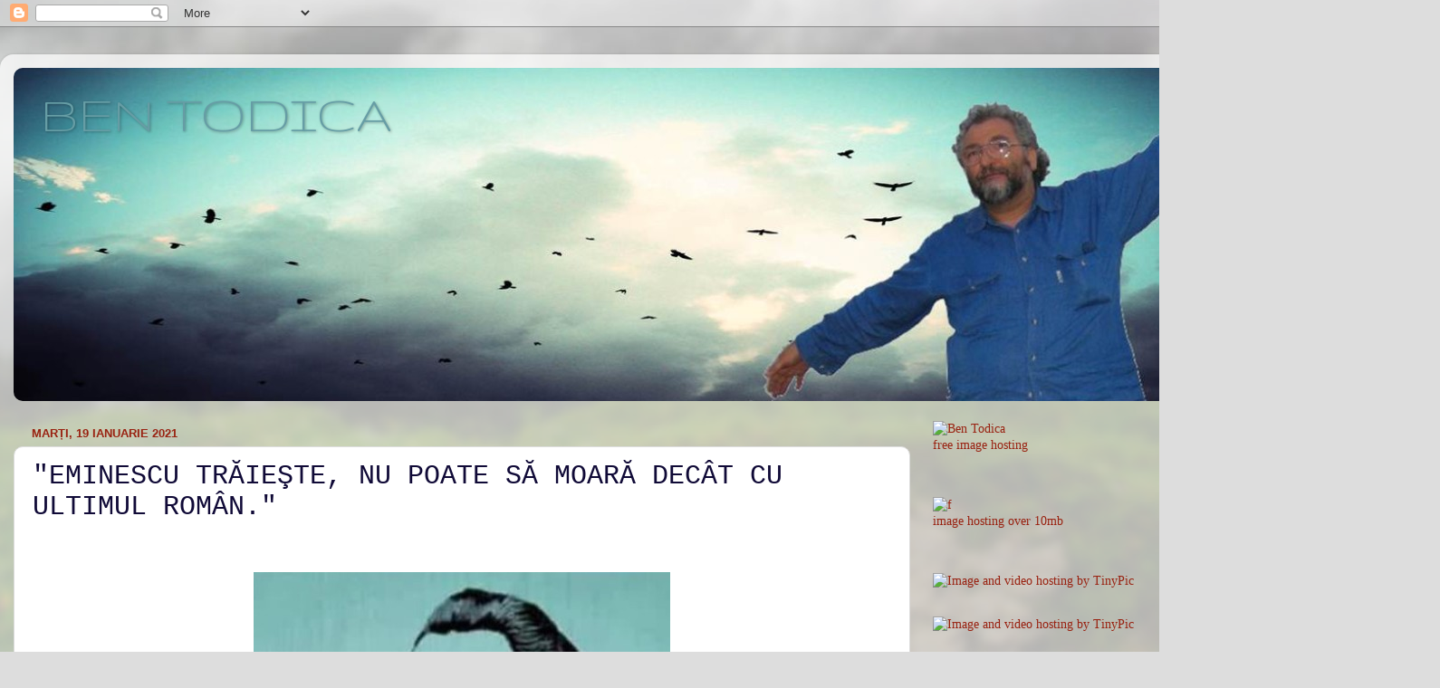

--- FILE ---
content_type: text/html; charset=UTF-8
request_url: https://bentodica.blogspot.com/b/stats?style=BLACK_TRANSPARENT&timeRange=ALL_TIME&token=APq4FmCWKTHfyK_XerNZ3QPBn0QUJaJZiAIxKhgwJ45jFENaQvXBmhYoQHPGs2J6kxGu1QNZZrs5TWNOywzyj2trLqynl3vlcw
body_size: -7
content:
{"total":1825358,"sparklineOptions":{"backgroundColor":{"fillOpacity":0.1,"fill":"#000000"},"series":[{"areaOpacity":0.3,"color":"#202020"}]},"sparklineData":[[0,20],[1,19],[2,18],[3,13],[4,15],[5,24],[6,15],[7,10],[8,25],[9,62],[10,33],[11,35],[12,31],[13,26],[14,44],[15,33],[16,26],[17,28],[18,19],[19,47],[20,76],[21,48],[22,30],[23,30],[24,14],[25,100],[26,22],[27,13],[28,46],[29,32]],"nextTickMs":64285}